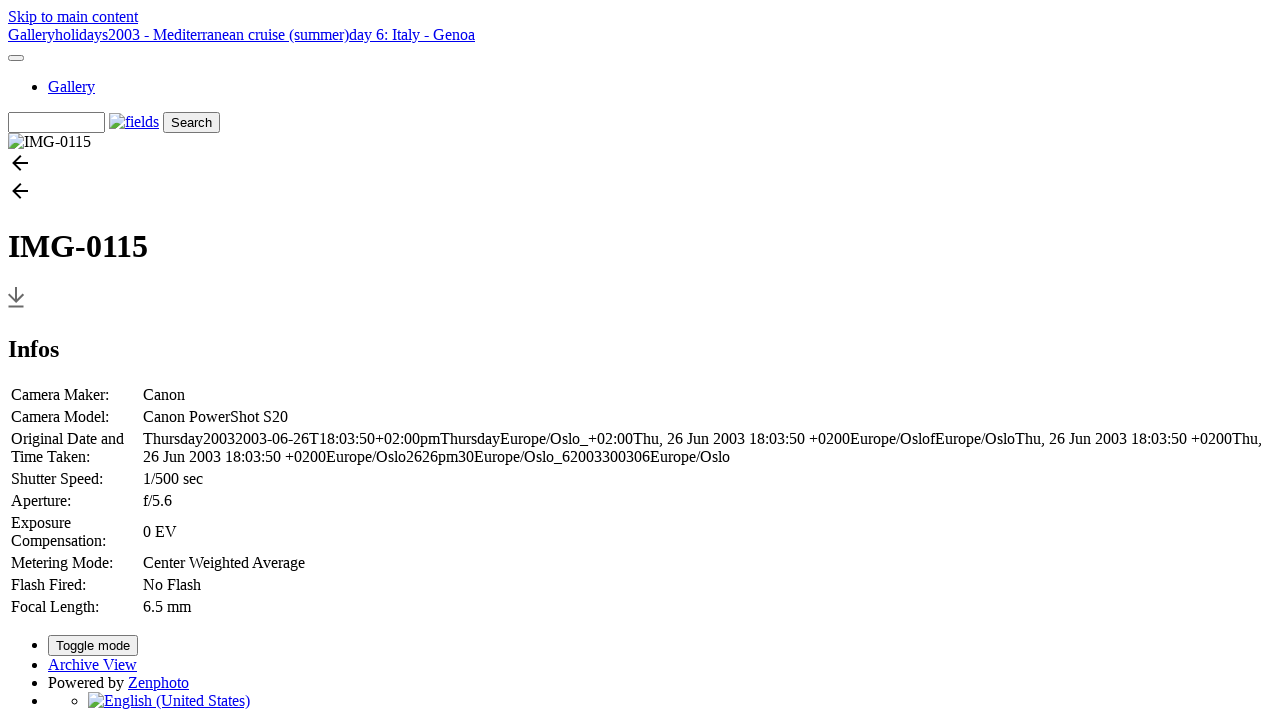

--- FILE ---
content_type: text/html; charset=UTF-8
request_url: https://images.meulie.net/index.php?album=holidays/2003-Mediterranean-cruise-summer-/day-6-Italy-Genoa&image=IMG-0115.jpg
body_size: 3692
content:
<!doctype html>
<html lang="en-US">
<head>
		<meta http-equiv='X-UA-Compatible' content='IE=edge'>
	<meta name="viewport" content="width=device-width, initial-scale=1.0">
	<meta charset="UTF-8">
		<script src="/zp-core/js/jquery.min.js"></script>
	<script src="/zp-core/js/jquery-migrate.min.js"></script>
			<script src="/zp-core/js/zp_general.js"></script>
				<link type="text/css" rel="stylesheet" href="/zp-core/zp-extensions/dynamic-locale/locale.css" />
			<script src="/zp-core/js/encoder.js"></script>
	<script src="/zp-core/js/tag.js"></script>
		<link type="text/css" rel="stylesheet" href="/zp-core/zp-extensions/tag_suggest/tag.css" />
		<script>
		var _tagList = [];
		$(function() {
			$('#search_input, #edit-editable_4, .tagsuggest').tagSuggest({separator: ',', tags: _tagList})
		});
	</script>
						<link rel="stylesheet" type="text/css" href="https://images.meulie.net/zp-core/zp-extensions/openstreetmap/leaflet.css" />
			<link rel="stylesheet" type="text/css" href="https://images.meulie.net/zp-core/zp-extensions/openstreetmap/MarkerCluster.css" />
			<link rel="stylesheet" type="text/css" href="https://images.meulie.net/zp-core/zp-extensions/openstreetmap/MarkerCluster.Default.css" />
			<link rel="stylesheet" type="text/css" href="https://images.meulie.net/zp-core/zp-extensions/openstreetmap/openstreetmap.css" />
					<script src="https://images.meulie.net/zp-core/zp-extensions/openstreetmap/leaflet.js"></script>
		<script src="https://images.meulie.net/zp-core/zp-extensions/openstreetmap/leaflet.markercluster.js"></script>
		<script src="https://images.meulie.net/zp-core/zp-extensions/openstreetmap/leaflet-providers.js"></script>
		<meta http-equiv="Cache-control" content="public">
<meta http-equiv="pragma" content="no-cache">
<meta name="keywords" content="">
<meta name="description" content="">
<meta name="publisher" content="https://images.meulie.net">
<meta name="creator" content="https://images.meulie.net">
<meta name="author" content="Evert Meulie">
<meta name="copyright" content="Copyright 2023: images.meulie.net">
<meta name="generator" content="ZenphotoCMS 1.6.8">
<meta name="revisit-after" content="10 Days">
<meta name="expires" content="Mon, 26 Jan 2026 01:49:58 +0100 GMT">
<meta property="og:title" content="IMG-0115 (day 6: Italy - Genoa) - Gallery">
<meta property="og:image" content="https://images.meulie.net/zp-core/i.php?a=holidays/2003-Mediterranean-cruise-summer-/day-6-Italy-Genoa&amp;i=IMG-0115.jpg&amp;w=1200&amp;h=900&amp;cw=0&amp;ch=0&amp;q=85&amp;wmk=%21&amp;check=b4507ff6b75ae08e7e5b26326f5333f8b38b5972">
<meta property="og:description" content="">
<meta property="og:url" content="https://images.meulie.net/index.php?album=holidays/2003-Mediterranean-cruise-summer-/day-6-Italy-Genoa&amp;image=IMG-0115.jpg">
<meta property="og:type" content="article">
<meta name="twitter:card" content="summary_large_image">
<meta name="twitter:title" content="IMG-0115 (day 6: Italy - Genoa) - Gallery">
<meta name="twitter:description" content="">
<meta name="twitter:image" content="https://images.meulie.net/zp-core/i.php?a=holidays/2003-Mediterranean-cruise-summer-/day-6-Italy-Genoa&amp;i=IMG-0115.jpg&amp;w=1200&amp;h=900&amp;cw=0&amp;ch=0&amp;q=85&amp;wmk=%21&amp;check=b4507ff6b75ae08e7e5b26326f5333f8b38b5972">
<link rel="prev" href="https://images.meulie.net/index.php?album=holidays/2003-Mediterranean-cruise-summer-/day-6-Italy-Genoa&amp;image=IMG-0114.jpg">
<link rel="next" href="https://images.meulie.net/index.php?album=holidays/2003-Mediterranean-cruise-summer-/day-6-Italy-Genoa&amp;image=IMG-0116.jpg">
<script>

    				window.onload = function() {
      				var caches = ["/zp-core/i.php?a=holidays/2003-Mediterranean-cruise-summer-/day-6-Italy-Genoa&i=IMG-0115.jpg&w=1200&h=900&cw=0&ch=0&q=85&wmk=!&check=b4507ff6b75ae08e7e5b26326f5333f8b38b5972"];
      				var arrayLength = caches.length;
      				var i,value;
             			for (i = 0; i < arrayLength; i++) {
                 			value = caches[i];
                 				$.ajax({
                     				cache: false,
                     				type: "GET",
                     				url: value
                				});
        				}
  					}
					</script>
	<title>IMG-0115 | day 6: Italy - Genoa | 2003 - Mediterranean cruise (summer) | holidays | Gallery</title>		<link rel="stylesheet" href="/themes/collections/styles.css" type="text/css" />
	<script>const colorScheme = localStorage.getItem("color-scheme") || "light-mode";</script></head>

<body>
	<a href="#main-content" tabindex="0" class="skip-to-content">Skip to main content</a>

	<div class="grid-container">
		
		<header class="header">
			<nav class="navbar">
				<div class="navbar_title_container"><a href="/" class="navbar_title">
					Gallery</a><span class="breadcrumb"><a href="/index.php?album=holidays" title="holidays">holidays</a><a href="/index.php?album=holidays/2003-Mediterranean-cruise-summer-" title="2003 - Mediterranean cruise (summer)">2003 - Mediterranean cruise (summer)</a><a href="/index.php?album=holidays/2003-Mediterranean-cruise-summer-/day-6-Italy-Genoa" title="day 6: Italy - Genoa">day 6: Italy - Genoa</a></span></div>
					
	<button class="toggle_nav" aria-expanded="false">
		<span id="menu-icon-anime">
		  <span></span>
		  <span></span>
		  <span></span>
		  <span></span>
		</span>
		<!--<span>Menu</span>-->
	</button>	
	
	<ul id="nav-links">
		<li><a href="/index.php?p=gallery">Gallery</a></li></ul>
				<script src="/zp-core/js/zp_admin.js"></script>
			<div id="search">
		<!-- search form -->
		<form method="get" action="/index.php?p=search&" id="search_form">
							<input type="hidden" name="p" value="search" />
						<script>
			var within = 0;
			function search_(way) {
				within = way;
				if (way) {
					$('#search_submit').attr('title', 'Search');
				} else {
					lastsearch = '';
					$('#search_submit').attr('title', 'Search');
				}
				$('#search_input').val('');
			}
			$('#search_form').submit(function() {
				if (within) {
					var newsearch = $.trim($('#search_input').val());
					if (newsearch.substring(newsearch.length - 1) == ',') {
						newsearch = newsearch.substr(0, newsearch.length - 1);
					}
					if (newsearch.length > 0) {
						$('#search_input').val('() AND (' + newsearch + ')');
					} else {
						$('#search_input').val('');
					}
				}
				return true;
			});
    $(document).ready(function() {
      $( $("#checkall_searchfields") ).on( "click", function() {
        $("#searchextrashow :checkbox").prop("checked", $("#checkall_searchfields").prop("checked") );
      });
    });
			</script>
						<div>
				<span class="tagSuggestContainer">
					<input type="text" name="s" value="" id="search_input" size="10" />
				</span>
									<a class="toggle_searchextrashow" href="#"><img src="/zp-core/images/searchfields_icon.png" title="search options" alt="fields" id="searchfields_icon" /></a>
					<script>
						$(".toggle_searchextrashow").click(function(event) {
							event.preventDefault();
							$("#searchextrashow").toggle();
						});
					</script>
								<input type="submit" value="Search" title="Search" class="button buttons" id="search_submit"  data-role="none" />
								<br />
									<div style="display:none;" id="searchextrashow">
													<ul>
        <li><label><input type="checkbox" name="checkall_searchfields" id="checkall_searchfields" checked="checked">* Check/uncheck all *</label></li>
								<li><label><input id="SEARCH_city" name="searchfields[]" type="checkbox" checked="checked"  value="city"  /> City</label></li>
<li><label><input id="SEARCH_country" name="searchfields[]" type="checkbox" checked="checked"  value="country"  /> Country</label></li>
<li><label><input id="SEARCH_desc" name="searchfields[]" type="checkbox" checked="checked"  value="desc"  /> Description</label></li>
<li><label><input id="SEARCH_location" name="searchfields[]" type="checkbox" checked="checked"  value="location"  /> Location/Place</label></li>
<li><label><input id="SEARCH_state" name="searchfields[]" type="checkbox" checked="checked"  value="state"  /> State</label></li>
<li><label><input id="SEARCH_tags" name="searchfields[]" type="checkbox" checked="checked"  value="tags"  /> Tags</label></li>
<li><label><input id="SEARCH_title" name="searchfields[]" type="checkbox" checked="checked"  value="title"  /> Title</label></li>
							</ul>
												</div>
								</div>
		</form>
	</div><!-- end of search form -->
			

			</nav>
		</header>
		
		<main class="main">
			<div class="picture_container">
				<div class="overlay_nav_container"><a tabindex="-1" href="/index.php?album=holidays/2003-Mediterranean-cruise-summer-/day-6-Italy-Genoa&amp;image=IMG-0114.jpg" class="cursor_prev"></a><a tabindex="-1" href="/index.php?album=holidays/2003-Mediterranean-cruise-summer-/day-6-Italy-Genoa&amp;image=IMG-0116.jpg" class="cursor_next"></a></div>				<div class="img_responsive">
					<img srcset="/zp-core/i.php?a=holidays/2003-Mediterranean-cruise-summer-/day-6-Italy-Genoa&amp;i=IMG-0115.jpg&amp;w=2200&amp;cw=0&amp;ch=0&amp;q=85&amp;wmk=!&amp;check=d581d78843665c3712f9145834e46924d123d19e  2200w,
									/zp-core/i.php?a=holidays/2003-Mediterranean-cruise-summer-/day-6-Italy-Genoa&amp;i=IMG-0115.jpg&amp;w=1280&amp;cw=0&amp;ch=0&amp;q=85&amp;wmk=!&amp;check=87bbff77f1d1d5f3c0dc890b6e1e99341bd2dab6 1280w,
				      		/zp-core/i.php?a=holidays/2003-Mediterranean-cruise-summer-/day-6-Italy-Genoa&amp;i=IMG-0115.jpg&amp;w=640&amp;cw=0&amp;ch=0&amp;q=85&amp;wmk=!&amp;check=142b3da2466e35c04da7ff4ffaef7d8ab57748ef  640w" 
				  sizes="100vw" 
				  src="/zp-core/i.php?a=holidays/2003-Mediterranean-cruise-summer-/day-6-Italy-Genoa&amp;i=IMG-0115.jpg&amp;w=640&amp;cw=0&amp;ch=0&amp;q=85&amp;wmk=!&amp;check=142b3da2466e35c04da7ff4ffaef7d8ab57748ef" 
				  alt="IMG-0115" 
				  width="2048"
				  height="1536" >
				</div>
								<a href="/index.php?album=holidays/2003-Mediterranean-cruise-summer-/day-6-Italy-Genoa&amp;image=IMG-0114.jpg">
					<div role="button" aria-hidden="true" aria-label="Previous Image" class="prev_img" title="Previous Image">
						<svg width="24" height="24" viewBox="0 0 24 24" class="LKARhb">
							<path d="M20 11H7.83l5.59-5.59L12 4l-8 8 8 8 1.41-1.41L7.83 13H20v-2z"></path>
							
							<path fill="none" d="M0 0h24v24H0V0z"></path>
						</svg>
					</div>
				</a>
																<a href="/index.php?album=holidays/2003-Mediterranean-cruise-summer-/day-6-Italy-Genoa&amp;image=IMG-0116.jpg">
					<div role="button" aria-hidden="true" aria-label="Next Image" class="next_img" title="Next Image">
						<svg width="24" height="24" viewBox="0 0 24 24" class="LKARhb">
							<path d="M20 11H7.83l5.59-5.59L12 4l-8 8 8 8 1.41-1.41L7.83 13H20v-2z"></path>
							
							<path fill="none" d="M0 0h24v24H0V0z"></path>
						</svg>
					</div>
				</a>
			
				</div>
			
			<div class="picture_detail">
				<div class="picture_descr">
					<h1>IMG-0115</h1>
																</div>
				<div class="picture_icons">
					<a download href="/zp-core/full-image.php?a=holidays/2003-Mediterranean-cruise-summer-/day-6-Italy-Genoa&amp;i=IMG-0115.jpg&amp;q=75&amp;wmk=!&amp;dsp=protected&amp;check=a29799942bb22a8da647bd3c94d3f746d92488fa" title="Download"   class="svg_button download" >
						<svg width="16px" height="25px" viewBox="0 0 16 25">
							<path fill="#6a6a6a" d="M8,16L0,8l1.4-1.4L7,12.2V0h2v12.2l5.6-5.6L16,8L8,16z M0.5,20.6h15l0-2h-15L0.5,20.6z" />
						</svg>
					</a>								
				</div>
			</div> <!--END picture_detail-->
				
						<aside class="media_supp xl_hmar">
				<div class="media_supp_content">
					<div class="media_supp_content_col">
					<section class="bloc-metadata"><h2>Infos</h2>	<div id="imagemetadata_data">
		<div id="imagemetadata">
			<table>
				<tr><td class="label">Camera Maker:</td><td class="value">Canon</td></tr>
<tr><td class="label">Camera Model:</td><td class="value">Canon PowerShot S20</td></tr>
<tr><td class="label">Original Date and Time Taken:</td><td class="value">Thursday20032003-06-26T18:03:50+02:00pmThursdayEurope/Oslo_+02:00Thu, 26 Jun 2003 18:03:50 +0200Europe/OslofEurope/OsloThu, 26 Jun 2003 18:03:50 +0200Thu, 26 Jun 2003 18:03:50 +0200Europe/Oslo2626pm30Europe/Oslo_62003300306Europe/Oslo </td></tr>
<tr><td class="label">Shutter Speed:</td><td class="value">1/500 sec</td></tr>
<tr><td class="label">Aperture:</td><td class="value">f/5.6</td></tr>
<tr><td class="label">Exposure Compensation:</td><td class="value">0 EV</td></tr>
<tr><td class="label">Metering Mode:</td><td class="value">Center Weighted Average</td></tr>
<tr><td class="label">Flash Fired:</td><td class="value">No Flash</td></tr>
<tr><td class="label">Focal Length:</td><td class="value">6.5 mm</td></tr>
			</table>
		</div>
	</div>
	</section>				</div>
				<div class="media_supp_content_col">
									</div>
					</div> <!--END media_supp_content-->
			</aside> <!--END media_supp-->
						
			
		</main>
		
		<footer class="footer">
			<ul class="foot-links">
<li><button class="lightbulb" aria-hidden="true">Toggle mode</button></li>
<li><a href="/index.php?p=archive"  title="Archive View">Archive View</a></li>						<li>Powered by <a href="https://www.zenphoto.org" target="_blank" rel="noopener noreferrer" title="The simpler media website CMS">Zenphoto</a></li>
						<li>
						<ul class="flags">
							<li>
											<a href="/index.php?album=holidays/2003-Mediterranean-cruise-summer-/day-6-Italy-Genoa&amp;image=IMG-0115.jpg&amp;locale=en_US" >
													<img src="/zp-core/locale/en_US/flag.png" alt="English (United States)" title="English (United States)" width="24" height="16" />
												</a>
										</li>
						</ul>
					</li>
</ul>

<script src="/themes/collections/js/collection.js"></script>
<!--				<script>
const toggleMenu = document.querySelector(".navbar button");
const menu = document.querySelector(".navbar ul");

toggleMenu.addEventListener("click", function () {
  const open = JSON.parse(toggleMenu.getAttribute("aria-expanded"));
  toggleMenu.setAttribute("aria-expanded", !open);
  menu.hidden = !menu.hidden;
});
				</script>-->		</footer>
	</div>
<!--	<script src="/js/macy.js"></script>-->
	

<!--<script>
    masonry.runOnImageLoad(function() {
        masonry.recalculate(true, true);

    });
	
</script>-->

</body>
</html>
<!-- zenphoto version 1.6.8 -->
<!-- Zenphoto script processing end:0.1172 seconds -->
